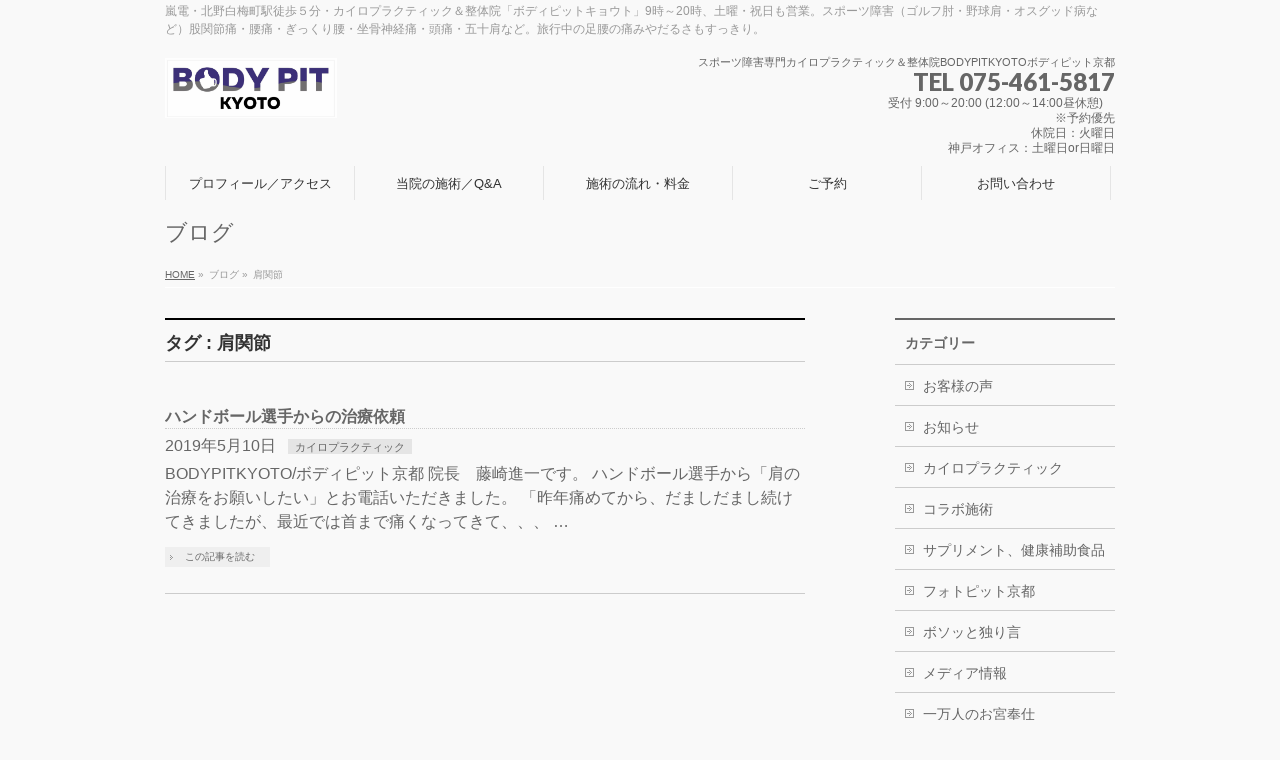

--- FILE ---
content_type: text/html; charset=UTF-8
request_url: http://bodypit-kyoto.jp/tag/%E8%82%A9%E9%96%A2%E7%AF%80/
body_size: 9401
content:
<!DOCTYPE html>
<!--[if IE]>
<meta http-equiv="X-UA-Compatible" content="IE=Edge">
<![endif]-->
<html xmlns:fb="http://ogp.me/ns/fb#" lang="ja">
<head>
<meta charset="UTF-8" />
<title>肩関節 | bodypitkyoto</title>
<meta name="description" content="肩関節 について。bodypitkyoto 嵐電・北野白梅町駅徒歩５分・カイロプラクティック＆整体院「ボディピットキョウト」9時～20時、土曜・祝日も営業。スポーツ障害（ゴルフ肘・野球肩・オスグッド病など）股関節痛・腰痛・ぎっくり腰・坐骨神経痛・頭痛・五十肩など。旅行中の足腰の痛みやだるさもすっきり。" />
<link rel="start" href="http://bodypit-kyoto.jp" title="HOME" />
<!-- BizVektor v1.7.2 -->

<meta id="viewport" name="viewport" content="width=device-width, initial-scale=1">
<meta name='robots' content='max-image-preview:large' />
<meta name="keywords" content="スポーツ障害,ゴルフ肘,テニス肘,野球肩,オスグッド病,ジャンパー膝,腰痛,腰椎間板ヘルニア,ぎっくり腰,座骨神経痛,股関節痛,変形性,O脚,X脚,頭痛,めまい,首こり,眼精疲労,頚椎ヘルニア,五十肩,肩こり,肩のしびれ,猫背,はり,背中,肩甲骨" />
<link rel='dns-prefetch' href='//html5shiv.googlecode.com' />
<link rel='dns-prefetch' href='//maxcdn.bootstrapcdn.com' />
<link rel='dns-prefetch' href='//fonts.googleapis.com' />
<link rel="alternate" type="application/rss+xml" title="bodypitkyoto &raquo; フィード" href="http://bodypit-kyoto.jp/feed/" />
<link rel="alternate" type="application/rss+xml" title="bodypitkyoto &raquo; コメントフィード" href="http://bodypit-kyoto.jp/comments/feed/" />
<link rel="alternate" type="application/rss+xml" title="bodypitkyoto &raquo; 肩関節 タグのフィード" href="http://bodypit-kyoto.jp/tag/%e8%82%a9%e9%96%a2%e7%af%80/feed/" />
<script type="text/javascript">
window._wpemojiSettings = {"baseUrl":"https:\/\/s.w.org\/images\/core\/emoji\/14.0.0\/72x72\/","ext":".png","svgUrl":"https:\/\/s.w.org\/images\/core\/emoji\/14.0.0\/svg\/","svgExt":".svg","source":{"concatemoji":"http:\/\/bodypit-kyoto.jp\/wp-includes\/js\/wp-emoji-release.min.js?ver=6.2.8"}};
/*! This file is auto-generated */
!function(e,a,t){var n,r,o,i=a.createElement("canvas"),p=i.getContext&&i.getContext("2d");function s(e,t){p.clearRect(0,0,i.width,i.height),p.fillText(e,0,0);e=i.toDataURL();return p.clearRect(0,0,i.width,i.height),p.fillText(t,0,0),e===i.toDataURL()}function c(e){var t=a.createElement("script");t.src=e,t.defer=t.type="text/javascript",a.getElementsByTagName("head")[0].appendChild(t)}for(o=Array("flag","emoji"),t.supports={everything:!0,everythingExceptFlag:!0},r=0;r<o.length;r++)t.supports[o[r]]=function(e){if(p&&p.fillText)switch(p.textBaseline="top",p.font="600 32px Arial",e){case"flag":return s("\ud83c\udff3\ufe0f\u200d\u26a7\ufe0f","\ud83c\udff3\ufe0f\u200b\u26a7\ufe0f")?!1:!s("\ud83c\uddfa\ud83c\uddf3","\ud83c\uddfa\u200b\ud83c\uddf3")&&!s("\ud83c\udff4\udb40\udc67\udb40\udc62\udb40\udc65\udb40\udc6e\udb40\udc67\udb40\udc7f","\ud83c\udff4\u200b\udb40\udc67\u200b\udb40\udc62\u200b\udb40\udc65\u200b\udb40\udc6e\u200b\udb40\udc67\u200b\udb40\udc7f");case"emoji":return!s("\ud83e\udef1\ud83c\udffb\u200d\ud83e\udef2\ud83c\udfff","\ud83e\udef1\ud83c\udffb\u200b\ud83e\udef2\ud83c\udfff")}return!1}(o[r]),t.supports.everything=t.supports.everything&&t.supports[o[r]],"flag"!==o[r]&&(t.supports.everythingExceptFlag=t.supports.everythingExceptFlag&&t.supports[o[r]]);t.supports.everythingExceptFlag=t.supports.everythingExceptFlag&&!t.supports.flag,t.DOMReady=!1,t.readyCallback=function(){t.DOMReady=!0},t.supports.everything||(n=function(){t.readyCallback()},a.addEventListener?(a.addEventListener("DOMContentLoaded",n,!1),e.addEventListener("load",n,!1)):(e.attachEvent("onload",n),a.attachEvent("onreadystatechange",function(){"complete"===a.readyState&&t.readyCallback()})),(e=t.source||{}).concatemoji?c(e.concatemoji):e.wpemoji&&e.twemoji&&(c(e.twemoji),c(e.wpemoji)))}(window,document,window._wpemojiSettings);
</script>
<style type="text/css">
img.wp-smiley,
img.emoji {
	display: inline !important;
	border: none !important;
	box-shadow: none !important;
	height: 1em !important;
	width: 1em !important;
	margin: 0 0.07em !important;
	vertical-align: -0.1em !important;
	background: none !important;
	padding: 0 !important;
}
</style>
	<link rel='stylesheet' id='wp-block-library-css' href='http://bodypit-kyoto.jp/wp-includes/css/dist/block-library/style.min.css?ver=6.2.8' type='text/css' media='all' />
<link rel='stylesheet' id='classic-theme-styles-css' href='http://bodypit-kyoto.jp/wp-includes/css/classic-themes.min.css?ver=6.2.8' type='text/css' media='all' />
<style id='global-styles-inline-css' type='text/css'>
body{--wp--preset--color--black: #000000;--wp--preset--color--cyan-bluish-gray: #abb8c3;--wp--preset--color--white: #ffffff;--wp--preset--color--pale-pink: #f78da7;--wp--preset--color--vivid-red: #cf2e2e;--wp--preset--color--luminous-vivid-orange: #ff6900;--wp--preset--color--luminous-vivid-amber: #fcb900;--wp--preset--color--light-green-cyan: #7bdcb5;--wp--preset--color--vivid-green-cyan: #00d084;--wp--preset--color--pale-cyan-blue: #8ed1fc;--wp--preset--color--vivid-cyan-blue: #0693e3;--wp--preset--color--vivid-purple: #9b51e0;--wp--preset--gradient--vivid-cyan-blue-to-vivid-purple: linear-gradient(135deg,rgba(6,147,227,1) 0%,rgb(155,81,224) 100%);--wp--preset--gradient--light-green-cyan-to-vivid-green-cyan: linear-gradient(135deg,rgb(122,220,180) 0%,rgb(0,208,130) 100%);--wp--preset--gradient--luminous-vivid-amber-to-luminous-vivid-orange: linear-gradient(135deg,rgba(252,185,0,1) 0%,rgba(255,105,0,1) 100%);--wp--preset--gradient--luminous-vivid-orange-to-vivid-red: linear-gradient(135deg,rgba(255,105,0,1) 0%,rgb(207,46,46) 100%);--wp--preset--gradient--very-light-gray-to-cyan-bluish-gray: linear-gradient(135deg,rgb(238,238,238) 0%,rgb(169,184,195) 100%);--wp--preset--gradient--cool-to-warm-spectrum: linear-gradient(135deg,rgb(74,234,220) 0%,rgb(151,120,209) 20%,rgb(207,42,186) 40%,rgb(238,44,130) 60%,rgb(251,105,98) 80%,rgb(254,248,76) 100%);--wp--preset--gradient--blush-light-purple: linear-gradient(135deg,rgb(255,206,236) 0%,rgb(152,150,240) 100%);--wp--preset--gradient--blush-bordeaux: linear-gradient(135deg,rgb(254,205,165) 0%,rgb(254,45,45) 50%,rgb(107,0,62) 100%);--wp--preset--gradient--luminous-dusk: linear-gradient(135deg,rgb(255,203,112) 0%,rgb(199,81,192) 50%,rgb(65,88,208) 100%);--wp--preset--gradient--pale-ocean: linear-gradient(135deg,rgb(255,245,203) 0%,rgb(182,227,212) 50%,rgb(51,167,181) 100%);--wp--preset--gradient--electric-grass: linear-gradient(135deg,rgb(202,248,128) 0%,rgb(113,206,126) 100%);--wp--preset--gradient--midnight: linear-gradient(135deg,rgb(2,3,129) 0%,rgb(40,116,252) 100%);--wp--preset--duotone--dark-grayscale: url('#wp-duotone-dark-grayscale');--wp--preset--duotone--grayscale: url('#wp-duotone-grayscale');--wp--preset--duotone--purple-yellow: url('#wp-duotone-purple-yellow');--wp--preset--duotone--blue-red: url('#wp-duotone-blue-red');--wp--preset--duotone--midnight: url('#wp-duotone-midnight');--wp--preset--duotone--magenta-yellow: url('#wp-duotone-magenta-yellow');--wp--preset--duotone--purple-green: url('#wp-duotone-purple-green');--wp--preset--duotone--blue-orange: url('#wp-duotone-blue-orange');--wp--preset--font-size--small: 13px;--wp--preset--font-size--medium: 20px;--wp--preset--font-size--large: 36px;--wp--preset--font-size--x-large: 42px;--wp--preset--spacing--20: 0.44rem;--wp--preset--spacing--30: 0.67rem;--wp--preset--spacing--40: 1rem;--wp--preset--spacing--50: 1.5rem;--wp--preset--spacing--60: 2.25rem;--wp--preset--spacing--70: 3.38rem;--wp--preset--spacing--80: 5.06rem;--wp--preset--shadow--natural: 6px 6px 9px rgba(0, 0, 0, 0.2);--wp--preset--shadow--deep: 12px 12px 50px rgba(0, 0, 0, 0.4);--wp--preset--shadow--sharp: 6px 6px 0px rgba(0, 0, 0, 0.2);--wp--preset--shadow--outlined: 6px 6px 0px -3px rgba(255, 255, 255, 1), 6px 6px rgba(0, 0, 0, 1);--wp--preset--shadow--crisp: 6px 6px 0px rgba(0, 0, 0, 1);}:where(.is-layout-flex){gap: 0.5em;}body .is-layout-flow > .alignleft{float: left;margin-inline-start: 0;margin-inline-end: 2em;}body .is-layout-flow > .alignright{float: right;margin-inline-start: 2em;margin-inline-end: 0;}body .is-layout-flow > .aligncenter{margin-left: auto !important;margin-right: auto !important;}body .is-layout-constrained > .alignleft{float: left;margin-inline-start: 0;margin-inline-end: 2em;}body .is-layout-constrained > .alignright{float: right;margin-inline-start: 2em;margin-inline-end: 0;}body .is-layout-constrained > .aligncenter{margin-left: auto !important;margin-right: auto !important;}body .is-layout-constrained > :where(:not(.alignleft):not(.alignright):not(.alignfull)){max-width: var(--wp--style--global--content-size);margin-left: auto !important;margin-right: auto !important;}body .is-layout-constrained > .alignwide{max-width: var(--wp--style--global--wide-size);}body .is-layout-flex{display: flex;}body .is-layout-flex{flex-wrap: wrap;align-items: center;}body .is-layout-flex > *{margin: 0;}:where(.wp-block-columns.is-layout-flex){gap: 2em;}.has-black-color{color: var(--wp--preset--color--black) !important;}.has-cyan-bluish-gray-color{color: var(--wp--preset--color--cyan-bluish-gray) !important;}.has-white-color{color: var(--wp--preset--color--white) !important;}.has-pale-pink-color{color: var(--wp--preset--color--pale-pink) !important;}.has-vivid-red-color{color: var(--wp--preset--color--vivid-red) !important;}.has-luminous-vivid-orange-color{color: var(--wp--preset--color--luminous-vivid-orange) !important;}.has-luminous-vivid-amber-color{color: var(--wp--preset--color--luminous-vivid-amber) !important;}.has-light-green-cyan-color{color: var(--wp--preset--color--light-green-cyan) !important;}.has-vivid-green-cyan-color{color: var(--wp--preset--color--vivid-green-cyan) !important;}.has-pale-cyan-blue-color{color: var(--wp--preset--color--pale-cyan-blue) !important;}.has-vivid-cyan-blue-color{color: var(--wp--preset--color--vivid-cyan-blue) !important;}.has-vivid-purple-color{color: var(--wp--preset--color--vivid-purple) !important;}.has-black-background-color{background-color: var(--wp--preset--color--black) !important;}.has-cyan-bluish-gray-background-color{background-color: var(--wp--preset--color--cyan-bluish-gray) !important;}.has-white-background-color{background-color: var(--wp--preset--color--white) !important;}.has-pale-pink-background-color{background-color: var(--wp--preset--color--pale-pink) !important;}.has-vivid-red-background-color{background-color: var(--wp--preset--color--vivid-red) !important;}.has-luminous-vivid-orange-background-color{background-color: var(--wp--preset--color--luminous-vivid-orange) !important;}.has-luminous-vivid-amber-background-color{background-color: var(--wp--preset--color--luminous-vivid-amber) !important;}.has-light-green-cyan-background-color{background-color: var(--wp--preset--color--light-green-cyan) !important;}.has-vivid-green-cyan-background-color{background-color: var(--wp--preset--color--vivid-green-cyan) !important;}.has-pale-cyan-blue-background-color{background-color: var(--wp--preset--color--pale-cyan-blue) !important;}.has-vivid-cyan-blue-background-color{background-color: var(--wp--preset--color--vivid-cyan-blue) !important;}.has-vivid-purple-background-color{background-color: var(--wp--preset--color--vivid-purple) !important;}.has-black-border-color{border-color: var(--wp--preset--color--black) !important;}.has-cyan-bluish-gray-border-color{border-color: var(--wp--preset--color--cyan-bluish-gray) !important;}.has-white-border-color{border-color: var(--wp--preset--color--white) !important;}.has-pale-pink-border-color{border-color: var(--wp--preset--color--pale-pink) !important;}.has-vivid-red-border-color{border-color: var(--wp--preset--color--vivid-red) !important;}.has-luminous-vivid-orange-border-color{border-color: var(--wp--preset--color--luminous-vivid-orange) !important;}.has-luminous-vivid-amber-border-color{border-color: var(--wp--preset--color--luminous-vivid-amber) !important;}.has-light-green-cyan-border-color{border-color: var(--wp--preset--color--light-green-cyan) !important;}.has-vivid-green-cyan-border-color{border-color: var(--wp--preset--color--vivid-green-cyan) !important;}.has-pale-cyan-blue-border-color{border-color: var(--wp--preset--color--pale-cyan-blue) !important;}.has-vivid-cyan-blue-border-color{border-color: var(--wp--preset--color--vivid-cyan-blue) !important;}.has-vivid-purple-border-color{border-color: var(--wp--preset--color--vivid-purple) !important;}.has-vivid-cyan-blue-to-vivid-purple-gradient-background{background: var(--wp--preset--gradient--vivid-cyan-blue-to-vivid-purple) !important;}.has-light-green-cyan-to-vivid-green-cyan-gradient-background{background: var(--wp--preset--gradient--light-green-cyan-to-vivid-green-cyan) !important;}.has-luminous-vivid-amber-to-luminous-vivid-orange-gradient-background{background: var(--wp--preset--gradient--luminous-vivid-amber-to-luminous-vivid-orange) !important;}.has-luminous-vivid-orange-to-vivid-red-gradient-background{background: var(--wp--preset--gradient--luminous-vivid-orange-to-vivid-red) !important;}.has-very-light-gray-to-cyan-bluish-gray-gradient-background{background: var(--wp--preset--gradient--very-light-gray-to-cyan-bluish-gray) !important;}.has-cool-to-warm-spectrum-gradient-background{background: var(--wp--preset--gradient--cool-to-warm-spectrum) !important;}.has-blush-light-purple-gradient-background{background: var(--wp--preset--gradient--blush-light-purple) !important;}.has-blush-bordeaux-gradient-background{background: var(--wp--preset--gradient--blush-bordeaux) !important;}.has-luminous-dusk-gradient-background{background: var(--wp--preset--gradient--luminous-dusk) !important;}.has-pale-ocean-gradient-background{background: var(--wp--preset--gradient--pale-ocean) !important;}.has-electric-grass-gradient-background{background: var(--wp--preset--gradient--electric-grass) !important;}.has-midnight-gradient-background{background: var(--wp--preset--gradient--midnight) !important;}.has-small-font-size{font-size: var(--wp--preset--font-size--small) !important;}.has-medium-font-size{font-size: var(--wp--preset--font-size--medium) !important;}.has-large-font-size{font-size: var(--wp--preset--font-size--large) !important;}.has-x-large-font-size{font-size: var(--wp--preset--font-size--x-large) !important;}
.wp-block-navigation a:where(:not(.wp-element-button)){color: inherit;}
:where(.wp-block-columns.is-layout-flex){gap: 2em;}
.wp-block-pullquote{font-size: 1.5em;line-height: 1.6;}
</style>
<link rel='stylesheet' id='contact-form-7-css' href='http://bodypit-kyoto.jp/wp-content/plugins/contact-form-7/includes/css/styles.css?ver=5.2.2' type='text/css' media='all' />
<link rel='stylesheet' id='Biz_Vektor_common_style-css' href='http://bodypit-kyoto.jp/wp-content/themes/biz-vektor/css/bizvektor_common_min.css?ver=20141106' type='text/css' media='all' />
<link rel='stylesheet' id='Biz_Vektor_Design_style-css' href='http://bodypit-kyoto.jp/wp-content/themes/biz-vektor/design_skins/plain/plain.css?ver=6.2.8' type='text/css' media='all' />
<link rel='stylesheet' id='Biz_Vektor_plugin_sns_style-css' href='http://bodypit-kyoto.jp/wp-content/themes/biz-vektor/plugins/sns/style_bizvektor_sns.css?ver=6.2.8' type='text/css' media='all' />
<link rel='stylesheet' id='Biz_Vektor_add_font_awesome-css' href='//maxcdn.bootstrapcdn.com/font-awesome/4.3.0/css/font-awesome.min.css?ver=6.2.8' type='text/css' media='all' />
<link rel='stylesheet' id='Biz_Vektor_add_web_fonts-css' href='http://fonts.googleapis.com/css?family=Droid+Sans%3A700%7CLato%3A900%7CAnton&#038;ver=6.2.8' type='text/css' media='all' />
<link rel='stylesheet' id='mts_simple_booking_front_css-css' href='http://bodypit-kyoto.jp/wp-content/plugins/mts-simple-booking-c/css/mtssb-front.css?ver=6.2.8' type='text/css' media='all' />
<script type='text/javascript' src='http://bodypit-kyoto.jp/wp-includes/js/jquery/jquery.min.js?ver=3.6.4' id='jquery-core-js'></script>
<script type='text/javascript' src='http://bodypit-kyoto.jp/wp-includes/js/jquery/jquery-migrate.min.js?ver=3.4.0' id='jquery-migrate-js'></script>
<script type='text/javascript' src='//html5shiv.googlecode.com/svn/trunk/html5.js' id='html5shiv-js'></script>
<link rel="https://api.w.org/" href="http://bodypit-kyoto.jp/wp-json/" /><link rel="alternate" type="application/json" href="http://bodypit-kyoto.jp/wp-json/wp/v2/tags/734" /><link rel="EditURI" type="application/rsd+xml" title="RSD" href="http://bodypit-kyoto.jp/xmlrpc.php?rsd" />
<link rel="wlwmanifest" type="application/wlwmanifest+xml" href="http://bodypit-kyoto.jp/wp-includes/wlwmanifest.xml" />
<!--[if lte IE 8]>
<link rel="stylesheet" type="text/css" media="all" href="http://bodypit-kyoto.jp/wp-content/themes/biz-vektor/design_skins/plain/plain_oldie.css" />
<![endif]-->
<link rel="pingback" href="http://bodypit-kyoto.jp/xmlrpc.php" />
<style>.simplemap img{max-width:none !important;padding:0 !important;margin:0 !important;}.staticmap,.staticmap img{max-width:100% !important;height:auto !important;}.simplemap .simplemap-content{display:none;}</style>
<script>var google_map_api_key = "AIzaSyAbxoa_OxmnAGRtXcYuxgu992lzRb3L0b4";</script><style type="text/css" id="custom-background-css">
body.custom-background { background-color: #f9f9f9; }
</style>
	<link rel="icon" href="http://bodypit-kyoto.jp/wp-content/uploads/2018/03/cropped-67e7544bd53effa0dafe74e1d2546c45-32x32.jpg" sizes="32x32" />
<link rel="icon" href="http://bodypit-kyoto.jp/wp-content/uploads/2018/03/cropped-67e7544bd53effa0dafe74e1d2546c45-192x192.jpg" sizes="192x192" />
<link rel="apple-touch-icon" href="http://bodypit-kyoto.jp/wp-content/uploads/2018/03/cropped-67e7544bd53effa0dafe74e1d2546c45-180x180.jpg" />
<meta name="msapplication-TileImage" content="http://bodypit-kyoto.jp/wp-content/uploads/2018/03/cropped-67e7544bd53effa0dafe74e1d2546c45-270x270.jpg" />
<style type="text/css">
/*-------------------------------------------*/
/*	menu divide
/*-------------------------------------------*/
@media (min-width: 970px) {
#gMenu .menu > li { width:189px; text-align:center; }
#gMenu .menu > li.current_menu_item,
#gMenu .menu > li.current-menu-ancestor,
#gMenu .menu > li.current_page_item,
#gMenu .menu > li.current_page_ancestor,
#gMenu .menu > li.current-page-ancestor { width:193px; }
}
</style>
<!--[if lte IE 8]>
<style type="text/css">
#gMenu .menu li { width:189px; text-align:center; }
#gMenu .menu li.current_page_item,
#gMenu .menu li.current_page_ancestor { width:193px; }
</style>
<![endif]-->
<style type="text/css">
/*-------------------------------------------*/
/*	font
/*-------------------------------------------*/
h1,h2,h3,h4,h4,h5,h6,#header #site-title,#pageTitBnr #pageTitInner #pageTit,#content .leadTxt,#sideTower .localHead {font-family: "ヒラギノ角ゴ Pro W3","Hiragino Kaku Gothic Pro","メイリオ",Meiryo,Osaka,"ＭＳ Ｐゴシック","MS PGothic",sans-serif; }
#pageTitBnr #pageTitInner #pageTit { font-weight:lighter; }
#gMenu .menu li a strong {font-family: "ヒラギノ角ゴ Pro W3","Hiragino Kaku Gothic Pro","メイリオ",Meiryo,Osaka,"ＭＳ Ｐゴシック","MS PGothic",sans-serif; }
</style>
<link rel="stylesheet" href="http://bodypit-kyoto.jp/wp-content/themes/biz-vektor/style.css" type="text/css" media="all" />
<style type="text/css">
#powerd{display:none}

#content p { font-size:16px;}

#content .infoList .rssBtn { display:none; }</style>
	<script type="text/javascript">
  var _gaq = _gaq || [];
  _gaq.push(['_setAccount', 'UA-121182887-1']);
  _gaq.push(['_trackPageview']);
  (function() {
	var ga = document.createElement('script'); ga.type = 'text/javascript'; ga.async = true;
	ga.src = ('https:' == document.location.protocol ? 'https://ssl' : 'http://www') + '.google-analytics.com/ga.js';
	var s = document.getElementsByTagName('script')[0]; s.parentNode.insertBefore(ga, s);
  })();
</script>
</head>

<body class="archive tag tag-734 custom-background two-column right-sidebar">

<div id="fb-root"></div>
<script>(function(d, s, id) {
	var js, fjs = d.getElementsByTagName(s)[0];
	if (d.getElementById(id)) return;
	js = d.createElement(s); js.id = id;
	js.src = "//connect.facebook.net/ja_JP/sdk.js#xfbml=1&version=v2.3&appId=?php echo esc_html($biz_vektor_options['fbAppId']); ?>";
	fjs.parentNode.insertBefore(js, fjs);
}(document, 'script', 'facebook-jssdk'));</script>
	
<div id="wrap">

<!--[if lte IE 8]>
<div id="eradi_ie_box">
<div class="alert_title">ご利用の Internet Exproler は古すぎます。</div>
<p>このウェブサイトはあなたがご利用の Internet Explorer をサポートしていないため、正しく表示・動作しません。<br />
古い Internet Exproler はセキュリティーの問題があるため、新しいブラウザに移行する事が強く推奨されています。<br />
最新の Internet Exproler を利用するか、<a href="https://www.google.co.jp/chrome/browser/index.html" target="_blank">Chrome</a> や <a href="https://www.mozilla.org/ja/firefox/new/" target="_blank">Firefox</a> など、より早くて快適なブラウザをご利用ください。</p>
</div>
<![endif]-->

<!-- [ #headerTop ] -->
<div id="headerTop">
<div class="innerBox">
<div id="site-description">嵐電・北野白梅町駅徒歩５分・カイロプラクティック＆整体院「ボディピットキョウト」9時～20時、土曜・祝日も営業。スポーツ障害（ゴルフ肘・野球肩・オスグッド病など）股関節痛・腰痛・ぎっくり腰・坐骨神経痛・頭痛・五十肩など。旅行中の足腰の痛みやだるさもすっきり。</div>
</div>
</div><!-- [ /#headerTop ] -->

<!-- [ #header ] -->
<div id="header">
<div id="headerInner" class="innerBox">
<!-- [ #headLogo ] -->
<div id="site-title">
<a href="http://bodypit-kyoto.jp/" title="bodypitkyoto" rel="home">
<img src="http://bodypit-kyoto.jp/wp-content/uploads/2018/03/28547661_1633729006711426_631617897_o.jpg" alt="bodypitkyoto" /></a>
</div>
<!-- [ /#headLogo ] -->

<!-- [ #headContact ] -->
<div id="headContact" class="itemClose" onclick="showHide('headContact');"><div id="headContactInner">
<div id="headContactTxt">スポーツ障害専門カイロプラクティック＆整体院BODYPITKYOTOボディピット京都 </div>
<div id="headContactTel">TEL 075-461-5817</div>
<div id="headContactTime">受付 9:00～20:00  (12:00～14:00昼休憩)　<br />
※予約優先 <br />
休院日：火曜日<br />
神戸オフィス：土曜日or日曜日</div>
</div></div><!-- [ /#headContact ] -->

</div>
<!-- #headerInner -->
</div>
<!-- [ /#header ] -->


<!-- [ #gMenu ] -->
<div id="gMenu" class="itemClose" onclick="showHide('gMenu');">
<div id="gMenuInner" class="innerBox">
<h3 class="assistive-text"><span>MENU</span></h3>
<div class="skip-link screen-reader-text">
	<a href="#content" title="メニューを飛ばす">メニューを飛ばす</a>
</div>
<div class="menu-header-menu-container"><ul id="menu-header-menu" class="menu"><li id="menu-item-35" class="menu-item menu-item-type-post_type menu-item-object-page"><a href="http://bodypit-kyoto.jp/access/"><strong>プロフィール／アクセス</strong></a></li>
<li id="menu-item-34" class="menu-item menu-item-type-post_type menu-item-object-page"><a href="http://bodypit-kyoto.jp/qa/"><strong>当院の施術／Q&#038;A</strong></a></li>
<li id="menu-item-33" class="menu-item menu-item-type-post_type menu-item-object-page"><a href="http://bodypit-kyoto.jp/sejyutu/"><strong>施術の流れ・料金</strong></a></li>
<li id="menu-item-71" class="menu-item menu-item-type-post_type menu-item-object-page"><a href="http://bodypit-kyoto.jp/yoyaku/"><strong>ご予約</strong></a></li>
<li id="menu-item-103" class="menu-item menu-item-type-post_type menu-item-object-page"><a href="http://bodypit-kyoto.jp/contact/"><strong>お問い合わせ</strong></a></li>
</ul></div>
</div><!-- [ /#gMenuInner ] -->
</div>
<!-- [ /#gMenu ] -->


<div id="pageTitBnr">
<div class="innerBox">
<div id="pageTitInner">
<div id="pageTit">
ブログ</div>
</div><!-- [ /#pageTitInner ] -->
</div>
</div><!-- [ /#pageTitBnr ] -->
<!-- [ #panList ] -->
<div id="panList">
<div id="panListInner" class="innerBox">
<ul><li id="panHome"><a href="http://bodypit-kyoto.jp"><span>HOME</span></a> &raquo; </li><li><span>ブログ</span></a> &raquo; </li><li><span>肩関節</span></li></ul></div>
</div>
<!-- [ /#panList ] -->

<div id="main"><!-- [ #container ] -->
<div id="container" class="innerBox">
	<!-- [ #content ] -->
	<div id="content" class="content">
	<h1 class="contentTitle">タグ : 肩関節</h1>		<div class="infoList">
		
									<!-- [ .infoListBox ] -->
<div id="post-1163" class="infoListBox ttBox">
	<div class="entryTxtBox">
	<h4 class="entryTitle">
	<a href="http://bodypit-kyoto.jp/2019/05/10/%e3%83%8f%e3%83%b3%e3%83%89%e3%83%9c%e3%83%bc%e3%83%ab%e9%81%b8%e6%89%8b%e3%81%8b%e3%82%89%e3%81%ae%e6%b2%bb%e7%99%82%e4%be%9d%e9%a0%bc/">ハンドボール選手からの治療依頼</a>
		</h4>
	<p class="entryMeta">
	<span class="infoDate">2019年5月10日</span><span class="infoCate"> <a href="http://bodypit-kyoto.jp/category/%e3%82%ab%e3%82%a4%e3%83%ad%e3%83%97%e3%83%a9%e3%82%af%e3%83%86%e3%82%a3%e3%83%83%e3%82%af/" rel="tag">カイロプラクティック</a></span>
	</p>
	<p>BODYPITKYOTO/ボディピット京都 院長　藤崎進一です。 ハンドボール選手から「肩の治療をお願いしたい」とお電話いただきました。 「昨年痛めてから、だましだまし続けてきましたが、最近では首まで痛くなってきて、、、 &#8230;</p>
	<div class="moreLink"><a href="http://bodypit-kyoto.jp/2019/05/10/%e3%83%8f%e3%83%b3%e3%83%89%e3%83%9c%e3%83%bc%e3%83%ab%e9%81%b8%e6%89%8b%e3%81%8b%e3%82%89%e3%81%ae%e6%b2%bb%e7%99%82%e4%be%9d%e9%a0%bc/">この記事を読む</a></div>
	</div><!-- [ /.entryTxtBox ] -->
	
		
</div><!-- [ /.infoListBox ] -->					
				</div><!-- [ /.infoList ] -->
	</div>
	<!-- [ /#content ] -->

<!-- [ #sideTower ] -->
<div id="sideTower" class="sideTower">
	<div class="localSection sideWidget">
	<div class="localNaviBox">
	<h3 class="localHead">カテゴリー</h3>
	<ul class="localNavi">
		<li class="cat-item cat-item-5"><a href="http://bodypit-kyoto.jp/category/%e3%81%8a%e5%ae%a2%e6%a7%98%e3%81%ae%e5%a3%b0/">お客様の声</a>
</li>
	<li class="cat-item cat-item-4"><a href="http://bodypit-kyoto.jp/category/%e3%81%8a%e7%9f%a5%e3%82%89%e3%81%9b/">お知らせ</a>
</li>
	<li class="cat-item cat-item-12"><a href="http://bodypit-kyoto.jp/category/%e3%82%ab%e3%82%a4%e3%83%ad%e3%83%97%e3%83%a9%e3%82%af%e3%83%86%e3%82%a3%e3%83%83%e3%82%af/">カイロプラクティック</a>
</li>
	<li class="cat-item cat-item-710"><a href="http://bodypit-kyoto.jp/category/%e3%82%b3%e3%83%a9%e3%83%9c%e6%96%bd%e8%a1%93/">コラボ施術</a>
</li>
	<li class="cat-item cat-item-145"><a href="http://bodypit-kyoto.jp/category/%e3%82%b5%e3%83%97%e3%83%aa%e3%83%a1%e3%83%b3%e3%83%88%e3%80%81%e5%81%a5%e5%ba%b7%e8%a3%9c%e5%8a%a9%e9%a3%9f%e5%93%81/">サプリメント、健康補助食品</a>
</li>
	<li class="cat-item cat-item-555"><a href="http://bodypit-kyoto.jp/category/%e3%83%95%e3%82%a9%e3%83%88%e3%83%94%e3%83%83%e3%83%88%e4%ba%ac%e9%83%bd/">フォトピット京都</a>
</li>
	<li class="cat-item cat-item-8"><a href="http://bodypit-kyoto.jp/category/%e3%83%9c%e3%82%bd%e3%83%83%e3%81%a8%e7%8b%ac%e3%82%8a%e8%a8%80/">ボソッと独り言</a>
</li>
	<li class="cat-item cat-item-14"><a href="http://bodypit-kyoto.jp/category/%e3%83%a1%e3%83%87%e3%82%a3%e3%82%a2%e6%83%85%e5%a0%b1/">メディア情報</a>
</li>
	<li class="cat-item cat-item-781"><a href="http://bodypit-kyoto.jp/category/%e4%b8%80%e4%b8%87%e4%ba%ba%e3%81%ae%e3%81%8a%e5%ae%ae%e5%a5%89%e4%bb%95/">一万人のお宮奉仕</a>
</li>
	<li class="cat-item cat-item-748"><a href="http://bodypit-kyoto.jp/category/%e4%ba%ac%e9%83%bd%e5%8c%97%e4%bc%9a/">京都北会</a>
</li>
	<li class="cat-item cat-item-782"><a href="http://bodypit-kyoto.jp/category/%e4%bb%81%e5%92%8c%e5%af%ba%e5%a2%83%e5%86%85%e3%81%a8%e6%88%90%e5%b0%b1%e5%b1%b1%e3%81%ae%e6%b8%85%e6%8e%83%e3%83%9c%e3%83%a9%e3%83%b3%e3%83%86%e3%82%a3%e3%82%a2/">仁和寺境内と成就山の清掃ボランティア</a>
</li>
	<li class="cat-item cat-item-603"><a href="http://bodypit-kyoto.jp/category/%e5%85%b1%e6%b8%88/">共済</a>
</li>
	<li class="cat-item cat-item-16"><a href="http://bodypit-kyoto.jp/category/%e5%ae%88%e6%88%90%e3%82%af%e3%83%a9%e3%83%96/">守成クラブ</a>
</li>
	<li class="cat-item cat-item-157"><a href="http://bodypit-kyoto.jp/category/%e6%97%a5%e4%b8%ad%e5%8f%8b%e5%a5%bd%e5%8d%94%e4%bc%9a/">日中友好協会</a>
</li>
	<li class="cat-item cat-item-1"><a href="http://bodypit-kyoto.jp/category/%e6%9c%aa%e5%88%86%e9%a1%9e/">未分類</a>
</li>
	<li class="cat-item cat-item-6"><a href="http://bodypit-kyoto.jp/category/%e7%97%87%e7%8a%b6/">症状</a>
</li>
	<li class="cat-item cat-item-7"><a href="http://bodypit-kyoto.jp/category/%e7%b4%b9%e4%bb%8b/">紹介</a>
</li>
	<li class="cat-item cat-item-780"><a href="http://bodypit-kyoto.jp/category/%e8%a8%80%e9%9c%8a/">言霊</a>
</li>
	<li class="cat-item cat-item-11"><a href="http://bodypit-kyoto.jp/category/%e8%b6%a3%e5%91%b3%e3%81%ae%e3%81%8a%e8%a9%b1/">趣味のお話</a>
</li>
 
	</ul>
	</div>
	</div>
	<ul><li class="sideBnr" id="sideContact"><a href="http://bodypit-kyoto.jp/contact">
<img src="http://bodypit-kyoto.jp/wp-content/themes/biz-vektor/images/bnr_contact_ja.png" alt="メールでお問い合わせはこちら">
</a></li>
</ul>
<ul id="snsBnr"><li><a href="https://www.facebook.com/kyoto.bodypitkyoto.5" target="_blank"><img src="http://bodypit-kyoto.jp/wp-content/themes/biz-vektor/images/bnr_facebook.png" alt="facebook" /></a></li>
<li><a href="https://twitter.com/#!/bodypitkyoto" target="_blank"><img src="http://bodypit-kyoto.jp/wp-content/themes/biz-vektor/images/bnr_twitter.png" alt="twitter" /></a></li>
</ul></div>
<!-- [ /#sideTower ] -->
</div>
<!-- [ /#container ] -->

</div><!-- #main -->

<div id="back-top">
<a href="#wrap">
	<img id="pagetop" src="http://bodypit-kyoto.jp/wp-content/themes/biz-vektor/js/res-vektor/images/footer_pagetop.png" alt="PAGETOP" />
</a>
</div>

<!-- [ #footerSection ] -->
<div id="footerSection">

	<div id="pagetop">
	<div id="pagetopInner" class="innerBox">
	<a href="#wrap">PAGETOP</a>
	</div>
	</div>

	<div id="footMenu">
	<div id="footMenuInner" class="innerBox">
		</div>
	</div>

	<!-- [ #footer ] -->
	<div id="footer">
	<!-- [ #footerInner ] -->
	<div id="footerInner" class="innerBox">
		<dl id="footerOutline">
		<dt><img src="http://bodypit-kyoto.jp/wp-content/uploads/2018/03/28504534_1633729016711425_1718900564_o.jpg" alt="BODYPITKYOTO" /></dt>
		<dd>
		〒603-8336<br />
京都府京都市北区大将軍一条町134<br />
（西大路一条西入ル３００ｍ）<br />
※無料駐車場完備（３台）		</dd>
		</dl>
		<!-- [ #footerSiteMap ] -->
		<div id="footerSiteMap">
<div class="menu-footer-navi-container"><ul id="menu-footer-navi" class="menu"><li id="menu-item-59" class="menu-item menu-item-type-post_type menu-item-object-page menu-item-59"><a href="http://bodypit-kyoto.jp/access/">プロフィール／アクセス</a></li>
<li id="menu-item-57" class="menu-item menu-item-type-post_type menu-item-object-page menu-item-57"><a href="http://bodypit-kyoto.jp/sejyutu/">施術の流れ・料金</a></li>
<li id="menu-item-58" class="menu-item menu-item-type-post_type menu-item-object-page menu-item-58"><a href="http://bodypit-kyoto.jp/qa/">当院の施術／Q&#038;A</a></li>
<li id="menu-item-56" class="menu-item menu-item-type-post_type menu-item-object-page menu-item-56"><a href="http://bodypit-kyoto.jp/yoyaku/">ご予約</a></li>
<li id="menu-item-60" class="menu-item menu-item-type-post_type menu-item-object-page menu-item-60"><a href="http://bodypit-kyoto.jp/%e3%83%97%e3%83%a9%e3%82%a4%e3%83%90%e3%82%b7%ef%bc%8d%e3%83%9d%e3%83%aa%e3%82%b7%e3%83%bc/">プライバシ－ポリシー</a></li>
</ul></div></div>
		<!-- [ /#footerSiteMap ] -->
	</div>
	<!-- [ /#footerInner ] -->
	</div>
	<!-- [ /#footer ] -->

	<!-- [ #siteBottom ] -->
	<div id="siteBottom">
	<div id="siteBottomInner" class="innerBox">
	<div id="copy">Copyright &copy; <a href="http://bodypit-kyoto.jp/" rel="home">BODYPITKYOTO</a> All Rights Reserved.</div><div id="powerd">Powered by <a href="https://ja.wordpress.org/">WordPress</a> &amp; <a href="http://bizvektor.com" target="_blank" title="無料WordPressテーマ BizVektor(ビズベクトル)"> BizVektor Theme</a> by <a href="http://www.vektor-inc.co.jp" target="_blank" title="株式会社ベクトル -ウェブサイト制作・WordPressカスタマイズ- [ 愛知県名古屋市 ]">Vektor,Inc.</a> technology.</div>	</div>
	</div>
	<!-- [ /#siteBottom ] -->
</div>
<!-- [ /#footerSection ] -->
</div>
<!-- [ /#wrap ] -->
<script type='text/javascript' id='contact-form-7-js-extra'>
/* <![CDATA[ */
var wpcf7 = {"apiSettings":{"root":"http:\/\/bodypit-kyoto.jp\/wp-json\/contact-form-7\/v1","namespace":"contact-form-7\/v1"}};
/* ]]> */
</script>
<script type='text/javascript' src='http://bodypit-kyoto.jp/wp-content/plugins/contact-form-7/includes/js/scripts.js?ver=5.2.2' id='contact-form-7-js'></script>
<script type='text/javascript' src='http://bodypit-kyoto.jp/wp-content/themes/biz-vektor/js/biz-vektor-min.js?ver=20140820' defer='defer' id='biz-vektor-min-js-js'></script>
</body>
</html>

--- FILE ---
content_type: text/css
request_url: http://bodypit-kyoto.jp/wp-content/themes/biz-vektor/style.css
body_size: 1040
content:
@charset "utf-8";
/*
Theme Name: BizVektor
Theme URI: http://bizvektor.com
Description: BizVektor theme will allow you to build a high-quality web site. It is possible to change the color, to switch to a completely different design. In addition, it is also possible to increase the number of designs by plug-ins.
Author: Vektor,Inc.
Author URI: http://www.vektor-inc.co.jp
Version: 1.7.2

Tags: white, red, blue, black, green, orange, purple, two-columns, right-sidebar, left-sidebar, custom-background, custom-colors, custom-header, custom-menu, editor-style,theme-options
Text Domain: biz-vektor
License: GNU General Public License
License URI: license.txt


BizVektor WordPress theme, Copyright (C) 2014 Vektor,Inc.
BizVektor WordPress theme is licensed under the GPL.
*/

.sticky {}
.bypostauthor {}

/*　3PR見出し文字サイズ　*/
#topPr h3 {
    font-size: 20px;
}
 
/*　3PR見出し文字色　*/
#topPr h3 a {
    color:#333366;
}
 
/*　3PR見出し枠線左　*/
#topPr .topPrInner h3 {
    border-left:solid 10px #666666;
}
 
/*　3PR説明文　*/
#topPr p a {
    font-size: 20px;
    line-height: 130%;
    color:#666666;
    font-family: 'メイリオ' ,Meiryo, sans-serif;
}

/*　セルの縦位置を中央揃えに　*/
#content .monthly-calendar th,
#content .monthly-calendar td,
#content .day-calendar th,
#content .day-calendar td,
#content .content-form th,
#content .content-form td {
    vertical-align: middle;
    line-height: 2rem;
}
 
/*　カレンダーマーク下線なしに　*/
#content .calendar-mark a {
    text-decoration:none;
}
 
/*****　テーブルの右側が切れる対策　*****/
/*　セルの余白を設定　*/
#content .monthly-calendar th,
#content .monthly-calendar td {
    padding: 5px;
}
 
/*　フィールドセット幅を設定　*/
#content .content-form fieldset {
    width: 97%;
    padding: 3px;
}
 
/*　テーブル幅を設定　*/
#content .monthly-calendar table,
#content .day-calendar table,
#content .content-form table {
    width: 98%;
    margin: 5px;
}